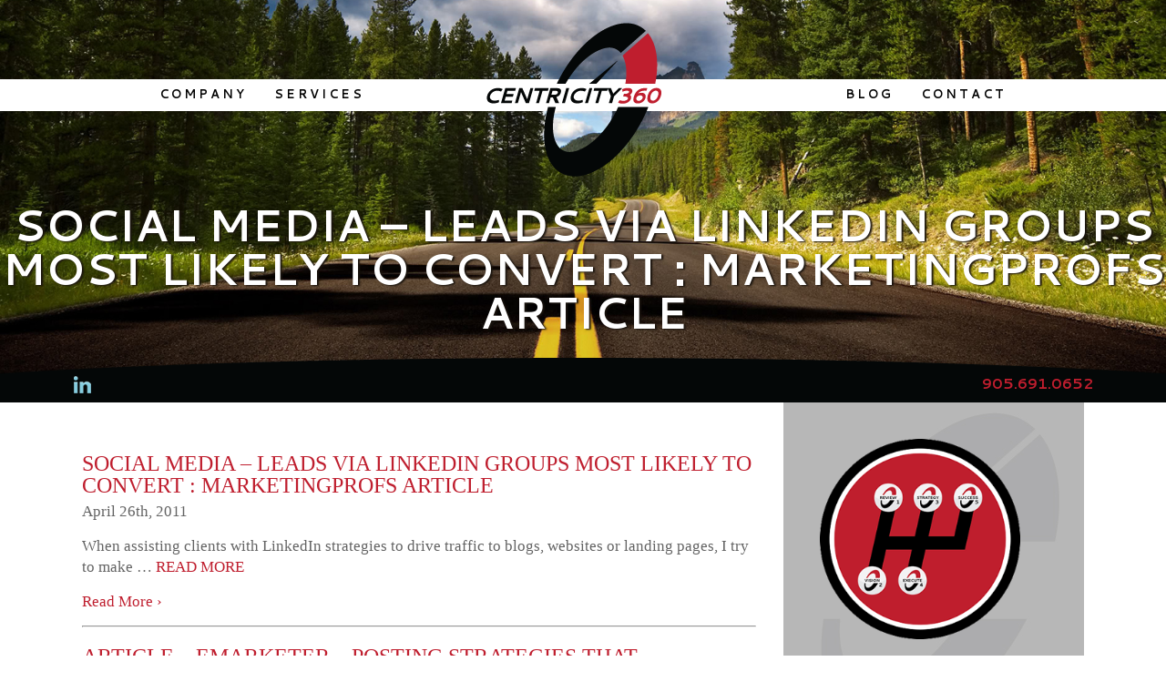

--- FILE ---
content_type: text/html; charset=UTF-8
request_url: http://centricity360.com/category/social-networking/
body_size: 11309
content:
<!DOCTYPE html>
<html lang="en">
<head>
	
<meta http-equiv="Content-Type" content="text/html; charset=UTF-8"/>
<meta http-equiv="X-UA-Compatible" content="IE=edge" />
<meta name="viewport" content="initial-scale=1; maximum-scale=1; user-scalable=no" />
<meta name="google-site-verification" content="HnrWPiIo-AXwRsvQM7YlvGxc-gPqbF5yyBKPVdmV81s" />	
<title>Social Networking Archives - E-Commerce | Digital Marketing | Social Engagement | Technology | Centricity360</title>
<link rel="shortcut icon" type="image/x-icon" href="http://centricity360.com/wp-content/themes/c360-2017/favicon.ico" />
<link href="http://centricity360.com/wp-content/themes/c360-2017/style.css" rel="stylesheet" type="text/css" media="all" />
<link href='http://fonts.googleapis.com/css?family=Cantarell:400,400italic,700italic,700' rel='stylesheet' type='text/css'>
<link rel="stylesheet" href="http://centricity360.com/wp-content/themes/c360-2017/css/mobile.css" type="text/css" media="screen" />

<meta name='robots' content='index, follow, max-image-preview:large, max-snippet:-1, max-video-preview:-1' />

	<!-- This site is optimized with the Yoast SEO plugin v20.9 - https://yoast.com/wordpress/plugins/seo/ -->
	<link rel="canonical" href="http://centricity360.com/category/social-networking/" />
	<meta property="og:locale" content="en_US" />
	<meta property="og:type" content="article" />
	<meta property="og:title" content="Social Networking Archives - E-Commerce | Digital Marketing | Social Engagement | Technology | Centricity360" />
	<meta property="og:url" content="http://centricity360.com/category/social-networking/" />
	<meta property="og:site_name" content="E-Commerce | Digital Marketing | Social Engagement | Technology | Centricity360" />
	<script type="application/ld+json" class="yoast-schema-graph">{"@context":"https://schema.org","@graph":[{"@type":"CollectionPage","@id":"http://centricity360.com/category/social-networking/","url":"http://centricity360.com/category/social-networking/","name":"Social Networking Archives - E-Commerce | Digital Marketing | Social Engagement | Technology | Centricity360","isPartOf":{"@id":"https://centricity360.com/#website"},"inLanguage":"en"},{"@type":"WebSite","@id":"https://centricity360.com/#website","url":"https://centricity360.com/","name":"E-Commerce | Digital Marketing | Social Engagement | Technology | Centricity360","description":"Innovative e-Business Strategies | Real Results","potentialAction":[{"@type":"SearchAction","target":{"@type":"EntryPoint","urlTemplate":"https://centricity360.com/?s={search_term_string}"},"query-input":"required name=search_term_string"}],"inLanguage":"en"}]}</script>
	<!-- / Yoast SEO plugin. -->


<link rel='dns-prefetch' href='//platform.twitter.com' />
<link rel='dns-prefetch' href='//apis.google.com' />
<link rel='dns-prefetch' href='//platform.linkedin.com' />
<link rel="alternate" type="application/rss+xml" title="E-Commerce | Digital Marketing | Social Engagement | Technology | Centricity360 &raquo; Social Networking Category Feed" href="http://centricity360.com/category/social-networking/feed/" />
<script type="text/javascript">
window._wpemojiSettings = {"baseUrl":"https:\/\/s.w.org\/images\/core\/emoji\/14.0.0\/72x72\/","ext":".png","svgUrl":"https:\/\/s.w.org\/images\/core\/emoji\/14.0.0\/svg\/","svgExt":".svg","source":{"concatemoji":"http:\/\/centricity360.com\/wp-includes\/js\/wp-emoji-release.min.js?ver=6.2.8"}};
/*! This file is auto-generated */
!function(e,a,t){var n,r,o,i=a.createElement("canvas"),p=i.getContext&&i.getContext("2d");function s(e,t){p.clearRect(0,0,i.width,i.height),p.fillText(e,0,0);e=i.toDataURL();return p.clearRect(0,0,i.width,i.height),p.fillText(t,0,0),e===i.toDataURL()}function c(e){var t=a.createElement("script");t.src=e,t.defer=t.type="text/javascript",a.getElementsByTagName("head")[0].appendChild(t)}for(o=Array("flag","emoji"),t.supports={everything:!0,everythingExceptFlag:!0},r=0;r<o.length;r++)t.supports[o[r]]=function(e){if(p&&p.fillText)switch(p.textBaseline="top",p.font="600 32px Arial",e){case"flag":return s("\ud83c\udff3\ufe0f\u200d\u26a7\ufe0f","\ud83c\udff3\ufe0f\u200b\u26a7\ufe0f")?!1:!s("\ud83c\uddfa\ud83c\uddf3","\ud83c\uddfa\u200b\ud83c\uddf3")&&!s("\ud83c\udff4\udb40\udc67\udb40\udc62\udb40\udc65\udb40\udc6e\udb40\udc67\udb40\udc7f","\ud83c\udff4\u200b\udb40\udc67\u200b\udb40\udc62\u200b\udb40\udc65\u200b\udb40\udc6e\u200b\udb40\udc67\u200b\udb40\udc7f");case"emoji":return!s("\ud83e\udef1\ud83c\udffb\u200d\ud83e\udef2\ud83c\udfff","\ud83e\udef1\ud83c\udffb\u200b\ud83e\udef2\ud83c\udfff")}return!1}(o[r]),t.supports.everything=t.supports.everything&&t.supports[o[r]],"flag"!==o[r]&&(t.supports.everythingExceptFlag=t.supports.everythingExceptFlag&&t.supports[o[r]]);t.supports.everythingExceptFlag=t.supports.everythingExceptFlag&&!t.supports.flag,t.DOMReady=!1,t.readyCallback=function(){t.DOMReady=!0},t.supports.everything||(n=function(){t.readyCallback()},a.addEventListener?(a.addEventListener("DOMContentLoaded",n,!1),e.addEventListener("load",n,!1)):(e.attachEvent("onload",n),a.attachEvent("onreadystatechange",function(){"complete"===a.readyState&&t.readyCallback()})),(e=t.source||{}).concatemoji?c(e.concatemoji):e.wpemoji&&e.twemoji&&(c(e.twemoji),c(e.wpemoji)))}(window,document,window._wpemojiSettings);
</script>
<style type="text/css">
img.wp-smiley,
img.emoji {
	display: inline !important;
	border: none !important;
	box-shadow: none !important;
	height: 1em !important;
	width: 1em !important;
	margin: 0 0.07em !important;
	vertical-align: -0.1em !important;
	background: none !important;
	padding: 0 !important;
}
</style>
	<link rel='stylesheet' id='mailchimpSF_main_css-css' href='http://centricity360.com/?mcsf_action=main_css&#038;ver=6.2.8' type='text/css' media='all' />
<!--[if IE]>
<link rel='stylesheet' id='mailchimpSF_ie_css-css' href='http://centricity360.com/wp-content/plugins/mailchimp/css/ie.css?ver=6.2.8' type='text/css' media='all' />
<![endif]-->
<link rel='stylesheet' id='tfg_style-css' href='http://centricity360.com/wp-content/plugins/twitter-facebook-google-plusone-share/tfg_style.css?ver=6.2.8' type='text/css' media='all' />
<link rel='stylesheet' id='wp-block-library-css' href='http://centricity360.com/wp-includes/css/dist/block-library/style.min.css?ver=6.2.8' type='text/css' media='all' />
<link rel='stylesheet' id='classic-theme-styles-css' href='http://centricity360.com/wp-includes/css/classic-themes.min.css?ver=6.2.8' type='text/css' media='all' />
<style id='global-styles-inline-css' type='text/css'>
body{--wp--preset--color--black: #000000;--wp--preset--color--cyan-bluish-gray: #abb8c3;--wp--preset--color--white: #ffffff;--wp--preset--color--pale-pink: #f78da7;--wp--preset--color--vivid-red: #cf2e2e;--wp--preset--color--luminous-vivid-orange: #ff6900;--wp--preset--color--luminous-vivid-amber: #fcb900;--wp--preset--color--light-green-cyan: #7bdcb5;--wp--preset--color--vivid-green-cyan: #00d084;--wp--preset--color--pale-cyan-blue: #8ed1fc;--wp--preset--color--vivid-cyan-blue: #0693e3;--wp--preset--color--vivid-purple: #9b51e0;--wp--preset--gradient--vivid-cyan-blue-to-vivid-purple: linear-gradient(135deg,rgba(6,147,227,1) 0%,rgb(155,81,224) 100%);--wp--preset--gradient--light-green-cyan-to-vivid-green-cyan: linear-gradient(135deg,rgb(122,220,180) 0%,rgb(0,208,130) 100%);--wp--preset--gradient--luminous-vivid-amber-to-luminous-vivid-orange: linear-gradient(135deg,rgba(252,185,0,1) 0%,rgba(255,105,0,1) 100%);--wp--preset--gradient--luminous-vivid-orange-to-vivid-red: linear-gradient(135deg,rgba(255,105,0,1) 0%,rgb(207,46,46) 100%);--wp--preset--gradient--very-light-gray-to-cyan-bluish-gray: linear-gradient(135deg,rgb(238,238,238) 0%,rgb(169,184,195) 100%);--wp--preset--gradient--cool-to-warm-spectrum: linear-gradient(135deg,rgb(74,234,220) 0%,rgb(151,120,209) 20%,rgb(207,42,186) 40%,rgb(238,44,130) 60%,rgb(251,105,98) 80%,rgb(254,248,76) 100%);--wp--preset--gradient--blush-light-purple: linear-gradient(135deg,rgb(255,206,236) 0%,rgb(152,150,240) 100%);--wp--preset--gradient--blush-bordeaux: linear-gradient(135deg,rgb(254,205,165) 0%,rgb(254,45,45) 50%,rgb(107,0,62) 100%);--wp--preset--gradient--luminous-dusk: linear-gradient(135deg,rgb(255,203,112) 0%,rgb(199,81,192) 50%,rgb(65,88,208) 100%);--wp--preset--gradient--pale-ocean: linear-gradient(135deg,rgb(255,245,203) 0%,rgb(182,227,212) 50%,rgb(51,167,181) 100%);--wp--preset--gradient--electric-grass: linear-gradient(135deg,rgb(202,248,128) 0%,rgb(113,206,126) 100%);--wp--preset--gradient--midnight: linear-gradient(135deg,rgb(2,3,129) 0%,rgb(40,116,252) 100%);--wp--preset--duotone--dark-grayscale: url('#wp-duotone-dark-grayscale');--wp--preset--duotone--grayscale: url('#wp-duotone-grayscale');--wp--preset--duotone--purple-yellow: url('#wp-duotone-purple-yellow');--wp--preset--duotone--blue-red: url('#wp-duotone-blue-red');--wp--preset--duotone--midnight: url('#wp-duotone-midnight');--wp--preset--duotone--magenta-yellow: url('#wp-duotone-magenta-yellow');--wp--preset--duotone--purple-green: url('#wp-duotone-purple-green');--wp--preset--duotone--blue-orange: url('#wp-duotone-blue-orange');--wp--preset--font-size--small: 13px;--wp--preset--font-size--medium: 20px;--wp--preset--font-size--large: 36px;--wp--preset--font-size--x-large: 42px;--wp--preset--spacing--20: 0.44rem;--wp--preset--spacing--30: 0.67rem;--wp--preset--spacing--40: 1rem;--wp--preset--spacing--50: 1.5rem;--wp--preset--spacing--60: 2.25rem;--wp--preset--spacing--70: 3.38rem;--wp--preset--spacing--80: 5.06rem;--wp--preset--shadow--natural: 6px 6px 9px rgba(0, 0, 0, 0.2);--wp--preset--shadow--deep: 12px 12px 50px rgba(0, 0, 0, 0.4);--wp--preset--shadow--sharp: 6px 6px 0px rgba(0, 0, 0, 0.2);--wp--preset--shadow--outlined: 6px 6px 0px -3px rgba(255, 255, 255, 1), 6px 6px rgba(0, 0, 0, 1);--wp--preset--shadow--crisp: 6px 6px 0px rgba(0, 0, 0, 1);}:where(.is-layout-flex){gap: 0.5em;}body .is-layout-flow > .alignleft{float: left;margin-inline-start: 0;margin-inline-end: 2em;}body .is-layout-flow > .alignright{float: right;margin-inline-start: 2em;margin-inline-end: 0;}body .is-layout-flow > .aligncenter{margin-left: auto !important;margin-right: auto !important;}body .is-layout-constrained > .alignleft{float: left;margin-inline-start: 0;margin-inline-end: 2em;}body .is-layout-constrained > .alignright{float: right;margin-inline-start: 2em;margin-inline-end: 0;}body .is-layout-constrained > .aligncenter{margin-left: auto !important;margin-right: auto !important;}body .is-layout-constrained > :where(:not(.alignleft):not(.alignright):not(.alignfull)){max-width: var(--wp--style--global--content-size);margin-left: auto !important;margin-right: auto !important;}body .is-layout-constrained > .alignwide{max-width: var(--wp--style--global--wide-size);}body .is-layout-flex{display: flex;}body .is-layout-flex{flex-wrap: wrap;align-items: center;}body .is-layout-flex > *{margin: 0;}:where(.wp-block-columns.is-layout-flex){gap: 2em;}.has-black-color{color: var(--wp--preset--color--black) !important;}.has-cyan-bluish-gray-color{color: var(--wp--preset--color--cyan-bluish-gray) !important;}.has-white-color{color: var(--wp--preset--color--white) !important;}.has-pale-pink-color{color: var(--wp--preset--color--pale-pink) !important;}.has-vivid-red-color{color: var(--wp--preset--color--vivid-red) !important;}.has-luminous-vivid-orange-color{color: var(--wp--preset--color--luminous-vivid-orange) !important;}.has-luminous-vivid-amber-color{color: var(--wp--preset--color--luminous-vivid-amber) !important;}.has-light-green-cyan-color{color: var(--wp--preset--color--light-green-cyan) !important;}.has-vivid-green-cyan-color{color: var(--wp--preset--color--vivid-green-cyan) !important;}.has-pale-cyan-blue-color{color: var(--wp--preset--color--pale-cyan-blue) !important;}.has-vivid-cyan-blue-color{color: var(--wp--preset--color--vivid-cyan-blue) !important;}.has-vivid-purple-color{color: var(--wp--preset--color--vivid-purple) !important;}.has-black-background-color{background-color: var(--wp--preset--color--black) !important;}.has-cyan-bluish-gray-background-color{background-color: var(--wp--preset--color--cyan-bluish-gray) !important;}.has-white-background-color{background-color: var(--wp--preset--color--white) !important;}.has-pale-pink-background-color{background-color: var(--wp--preset--color--pale-pink) !important;}.has-vivid-red-background-color{background-color: var(--wp--preset--color--vivid-red) !important;}.has-luminous-vivid-orange-background-color{background-color: var(--wp--preset--color--luminous-vivid-orange) !important;}.has-luminous-vivid-amber-background-color{background-color: var(--wp--preset--color--luminous-vivid-amber) !important;}.has-light-green-cyan-background-color{background-color: var(--wp--preset--color--light-green-cyan) !important;}.has-vivid-green-cyan-background-color{background-color: var(--wp--preset--color--vivid-green-cyan) !important;}.has-pale-cyan-blue-background-color{background-color: var(--wp--preset--color--pale-cyan-blue) !important;}.has-vivid-cyan-blue-background-color{background-color: var(--wp--preset--color--vivid-cyan-blue) !important;}.has-vivid-purple-background-color{background-color: var(--wp--preset--color--vivid-purple) !important;}.has-black-border-color{border-color: var(--wp--preset--color--black) !important;}.has-cyan-bluish-gray-border-color{border-color: var(--wp--preset--color--cyan-bluish-gray) !important;}.has-white-border-color{border-color: var(--wp--preset--color--white) !important;}.has-pale-pink-border-color{border-color: var(--wp--preset--color--pale-pink) !important;}.has-vivid-red-border-color{border-color: var(--wp--preset--color--vivid-red) !important;}.has-luminous-vivid-orange-border-color{border-color: var(--wp--preset--color--luminous-vivid-orange) !important;}.has-luminous-vivid-amber-border-color{border-color: var(--wp--preset--color--luminous-vivid-amber) !important;}.has-light-green-cyan-border-color{border-color: var(--wp--preset--color--light-green-cyan) !important;}.has-vivid-green-cyan-border-color{border-color: var(--wp--preset--color--vivid-green-cyan) !important;}.has-pale-cyan-blue-border-color{border-color: var(--wp--preset--color--pale-cyan-blue) !important;}.has-vivid-cyan-blue-border-color{border-color: var(--wp--preset--color--vivid-cyan-blue) !important;}.has-vivid-purple-border-color{border-color: var(--wp--preset--color--vivid-purple) !important;}.has-vivid-cyan-blue-to-vivid-purple-gradient-background{background: var(--wp--preset--gradient--vivid-cyan-blue-to-vivid-purple) !important;}.has-light-green-cyan-to-vivid-green-cyan-gradient-background{background: var(--wp--preset--gradient--light-green-cyan-to-vivid-green-cyan) !important;}.has-luminous-vivid-amber-to-luminous-vivid-orange-gradient-background{background: var(--wp--preset--gradient--luminous-vivid-amber-to-luminous-vivid-orange) !important;}.has-luminous-vivid-orange-to-vivid-red-gradient-background{background: var(--wp--preset--gradient--luminous-vivid-orange-to-vivid-red) !important;}.has-very-light-gray-to-cyan-bluish-gray-gradient-background{background: var(--wp--preset--gradient--very-light-gray-to-cyan-bluish-gray) !important;}.has-cool-to-warm-spectrum-gradient-background{background: var(--wp--preset--gradient--cool-to-warm-spectrum) !important;}.has-blush-light-purple-gradient-background{background: var(--wp--preset--gradient--blush-light-purple) !important;}.has-blush-bordeaux-gradient-background{background: var(--wp--preset--gradient--blush-bordeaux) !important;}.has-luminous-dusk-gradient-background{background: var(--wp--preset--gradient--luminous-dusk) !important;}.has-pale-ocean-gradient-background{background: var(--wp--preset--gradient--pale-ocean) !important;}.has-electric-grass-gradient-background{background: var(--wp--preset--gradient--electric-grass) !important;}.has-midnight-gradient-background{background: var(--wp--preset--gradient--midnight) !important;}.has-small-font-size{font-size: var(--wp--preset--font-size--small) !important;}.has-medium-font-size{font-size: var(--wp--preset--font-size--medium) !important;}.has-large-font-size{font-size: var(--wp--preset--font-size--large) !important;}.has-x-large-font-size{font-size: var(--wp--preset--font-size--x-large) !important;}
.wp-block-navigation a:where(:not(.wp-element-button)){color: inherit;}
:where(.wp-block-columns.is-layout-flex){gap: 2em;}
.wp-block-pullquote{font-size: 1.5em;line-height: 1.6;}
</style>
<link rel='stylesheet' id='contact-form-7-css' href='http://centricity360.com/wp-content/plugins/contact-form-7/includes/css/styles.css?ver=5.7.7' type='text/css' media='all' />
<link rel='stylesheet' id='easy-wp-page-nav-css' href='http://centricity360.com/wp-content/plugins/easy-wp-page-navigation//css/easy-wp-pagenavigation.css?ver=1.1' type='text/css' media='all' />
<link rel='stylesheet' id='mc4wp-form-basic-css' href='http://centricity360.com/wp-content/plugins/mailchimp-for-wp/assets/css/form-basic.css?ver=4.9.5' type='text/css' media='all' />
<script type='text/javascript' src='http://centricity360.com/wp-includes/js/jquery/jquery.min.js?ver=3.6.4' id='jquery-core-js'></script>
<script type='text/javascript' src='http://centricity360.com/wp-includes/js/jquery/jquery-migrate.min.js?ver=3.4.0' id='jquery-migrate-js'></script>
<script type='text/javascript' src='http://centricity360.com/wp-content/themes/c360-2017/js/custom.js?ver=6.2.8' id='custom-js'></script>
<link rel="https://api.w.org/" href="http://centricity360.com/wp-json/" /><link rel="alternate" type="application/json" href="http://centricity360.com/wp-json/wp/v2/categories/69" /><link rel="EditURI" type="application/rsd+xml" title="RSD" href="http://centricity360.com/xmlrpc.php?rsd" />
<link rel="wlwmanifest" type="application/wlwmanifest+xml" href="http://centricity360.com/wp-includes/wlwmanifest.xml" />
<meta name="generator" content="WordPress 6.2.8" />
<style>button#responsive-menu-button,#responsive-menu-container{display: none;-webkit-text-size-adjust: 100%}@media screen and (max-width: 768px){#responsive-menu-container{display: block}#responsive-menu-container{position: fixed;top: 0;bottom: 0;z-index: 99998;padding-bottom: 5px;margin-bottom: -5px;outline: 1px solid transparent;overflow-y: auto;overflow-x: hidden}#responsive-menu-container .responsive-menu-search-box{width: 100%;padding: 0 2%;border-radius: 2px;height: 50px;-webkit-appearance: none}#responsive-menu-container.push-left,#responsive-menu-container.slide-left{transform: translateX(-100%);-ms-transform: translateX(-100%);-webkit-transform: translateX(-100%);-moz-transform: translateX(-100%)}.responsive-menu-open #responsive-menu-container.push-left,.responsive-menu-open #responsive-menu-container.slide-left{transform: translateX(0);-ms-transform: translateX(0);-webkit-transform: translateX(0);-moz-transform: translateX(0)}#responsive-menu-container.push-top,#responsive-menu-container.slide-top{transform: translateY(-100%);-ms-transform: translateY(-100%);-webkit-transform: translateY(-100%);-moz-transform: translateY(-100%)}.responsive-menu-open #responsive-menu-container.push-top,.responsive-menu-open #responsive-menu-container.slide-top{transform: translateY(0);-ms-transform: translateY(0);-webkit-transform: translateY(0);-moz-transform: translateY(0)}#responsive-menu-container.push-right,#responsive-menu-container.slide-right{transform: translateX(100%);-ms-transform: translateX(100%);-webkit-transform: translateX(100%);-moz-transform: translateX(100%)}.responsive-menu-open #responsive-menu-container.push-right,.responsive-menu-open #responsive-menu-container.slide-right{transform: translateX(0);-ms-transform: translateX(0);-webkit-transform: translateX(0);-moz-transform: translateX(0)}#responsive-menu-container.push-bottom,#responsive-menu-container.slide-bottom{transform: translateY(100%);-ms-transform: translateY(100%);-webkit-transform: translateY(100%);-moz-transform: translateY(100%)}.responsive-menu-open #responsive-menu-container.push-bottom,.responsive-menu-open #responsive-menu-container.slide-bottom{transform: translateY(0);-ms-transform: translateY(0);-webkit-transform: translateY(0);-moz-transform: translateY(0)}#responsive-menu-container,#responsive-menu-container:before,#responsive-menu-container:after,#responsive-menu-container *,#responsive-menu-container *:before,#responsive-menu-container *:after{box-sizing: border-box;margin: 0;padding: 0}#responsive-menu-container #responsive-menu-search-box,#responsive-menu-container #responsive-menu-additional-content,#responsive-menu-container #responsive-menu-title{padding: 25px 5%}#responsive-menu-container #responsive-menu,#responsive-menu-container #responsive-menu ul{width: 100%}#responsive-menu-container #responsive-menu ul.responsive-menu-submenu{display: none}#responsive-menu-container #responsive-menu ul.responsive-menu-submenu.responsive-menu-submenu-open{display: block}#responsive-menu-container #responsive-menu ul.responsive-menu-submenu-depth-1 a.responsive-menu-item-link{padding-left: 10%}#responsive-menu-container #responsive-menu ul.responsive-menu-submenu-depth-2 a.responsive-menu-item-link{padding-left: 15%}#responsive-menu-container #responsive-menu ul.responsive-menu-submenu-depth-3 a.responsive-menu-item-link{padding-left: 20%}#responsive-menu-container #responsive-menu ul.responsive-menu-submenu-depth-4 a.responsive-menu-item-link{padding-left: 25%}#responsive-menu-container #responsive-menu ul.responsive-menu-submenu-depth-5 a.responsive-menu-item-link{padding-left: 30%}#responsive-menu-container li.responsive-menu-item{width: 100%;list-style: none}#responsive-menu-container li.responsive-menu-item a{width: 100%;display: block;text-decoration: none;padding: 0 5%;position: relative}#responsive-menu-container li.responsive-menu-item a .fa{margin-right: 15px}#responsive-menu-container li.responsive-menu-item a .responsive-menu-subarrow{position: absolute;top: 0;bottom: 0;text-align: center;overflow: hidden}#responsive-menu-container li.responsive-menu-item a .responsive-menu-subarrow.fa{margin-right: 0}button#responsive-menu-button .responsive-menu-button-icon-inactive{display: none}button#responsive-menu-button{z-index: 99999;display: none;overflow: hidden;outline: none}button#responsive-menu-button img{max-width: 100%}.responsive-menu-label{display: inline-block;font-weight: 600;margin: 0 5px;vertical-align: middle}.responsive-menu-accessible{display: inline-block}.responsive-menu-accessible .responsive-menu-box{display: inline-block;vertical-align: middle}.responsive-menu-label.responsive-menu-label-top,.responsive-menu-label.responsive-menu-label-bottom{display: block;margin: 0 auto}button#responsive-menu-button{padding: 0 0;display: inline-block;cursor: pointer;transition-property: opacity, filter;transition-duration: 0.15s;transition-timing-function: linear;font: inherit;color: inherit;text-transform: none;background-color: transparent;border: 0;margin: 0;overflow: visible}.responsive-menu-box{width: 33px;height: 27px;display: inline-block;position: relative}.responsive-menu-inner{display: block;top: 50%;margin-top: -2.5px}.responsive-menu-inner,.responsive-menu-inner::before,.responsive-menu-inner::after{width: 33px;height: 5px;background-color: #000000;border-radius: 4px;position: absolute;transition-property: transform;transition-duration: 0.15s;transition-timing-function: ease}.responsive-menu-open .responsive-menu-inner,.responsive-menu-open .responsive-menu-inner::before,.responsive-menu-open .responsive-menu-inner::after{background-color: #000000}button#responsive-menu-button:hover .responsive-menu-inner,button#responsive-menu-button:hover .responsive-menu-inner::before,button#responsive-menu-button:hover .responsive-menu-inner::after,button#responsive-menu-button:hover .responsive-menu-open .responsive-menu-inner,button#responsive-menu-button:hover .responsive-menu-open .responsive-menu-inner::before,button#responsive-menu-button:hover .responsive-menu-open .responsive-menu-inner::after,button#responsive-menu-button:focus .responsive-menu-inner,button#responsive-menu-button:focus .responsive-menu-inner::before,button#responsive-menu-button:focus .responsive-menu-inner::after,button#responsive-menu-button:focus .responsive-menu-open .responsive-menu-inner,button#responsive-menu-button:focus .responsive-menu-open .responsive-menu-inner::before,button#responsive-menu-button:focus .responsive-menu-open .responsive-menu-inner::after{background-color: #000000}.responsive-menu-inner::before,.responsive-menu-inner::after{content: "";display: block}.responsive-menu-inner::before{top: -11px}.responsive-menu-inner::after{bottom: -11px}.responsive-menu-boring .responsive-menu-inner,.responsive-menu-boring .responsive-menu-inner::before,.responsive-menu-boring .responsive-menu-inner::after{transition-property: none}.responsive-menu-boring.is-active .responsive-menu-inner{transform: rotate(45deg)}.responsive-menu-boring.is-active .responsive-menu-inner::before{top: 0;opacity: 0}.responsive-menu-boring.is-active .responsive-menu-inner::after{bottom: 0;transform: rotate(-90deg)}button#responsive-menu-button{width: 55px;height: 55px;position: fixed;top: 10px;right: 5%;background: #ffffff}.responsive-menu-open button#responsive-menu-button{background: #ffffff}.responsive-menu-open button#responsive-menu-button:hover,.responsive-menu-open button#responsive-menu-button:focus,button#responsive-menu-button:hover,button#responsive-menu-button:focus{background: #000}button#responsive-menu-button .responsive-menu-box{color: #000000}.responsive-menu-open button#responsive-menu-button .responsive-menu-box{color: #000000}.responsive-menu-label{color: #fff;font-size: 13px;line-height: 13px}button#responsive-menu-button{display: inline-block;transition: transform 0.5s, background-color 1s}#responsive-menu-container{width: 75%;left: 0;transition: transform 0.5s;text-align: left;background: #000000}#responsive-menu-container #responsive-menu-wrapper{background: #000000}#responsive-menu-container #responsive-menu-additional-content{color: #fff}#responsive-menu-container .responsive-menu-search-box{background: #fff;border: 2px solid #dadada;color: #333}#responsive-menu-container .responsive-menu-search-box:-ms-input-placeholder{color: #C7C7CD}#responsive-menu-container .responsive-menu-search-box::-webkit-input-placeholder{color: #C7C7CD}#responsive-menu-container .responsive-menu-search-box:-moz-placeholder{color: #C7C7CD;opacity: 1}#responsive-menu-container .responsive-menu-search-box::-moz-placeholder{color: #C7C7CD;opacity: 1}#responsive-menu-container .responsive-menu-item-link,#responsive-menu-container #responsive-menu-title,#responsive-menu-container .responsive-menu-subarrow{transition: background-color 1s, border-color 1s, color 1s}#responsive-menu-container #responsive-menu-title{background-color: #43494C;color: #FFFFFF;font-size: 14px}#responsive-menu-container #responsive-menu-title a{color: #FFFFFF;font-size: 14px;text-decoration: none}#responsive-menu-container #responsive-menu-title a:hover{color: #FFFFFF}#responsive-menu-container #responsive-menu-title:hover{background-color: #43494C;color: #FFFFFF}#responsive-menu-container #responsive-menu-title:hover a{color: #FFFFFF}#responsive-menu-container #responsive-menu-title #responsive-menu-title-image{display: inline-block;vertical-align: middle;margin-right: 15px}#responsive-menu-container #responsive-menu > li.responsive-menu-item:first-child > a{border-top: 1px solid #3C3C3C}#responsive-menu-container #responsive-menu li.responsive-menu-item .responsive-menu-item-link{font-size: 13px}#responsive-menu-container #responsive-menu li.responsive-menu-item a{line-height: 44px;border-bottom: 1px solid #3C3C3C;color: #FFFFFF;background-color: #000000}#responsive-menu-container #responsive-menu li.responsive-menu-item a:hover{color: #FFFFFF;background-color: #3C3C3C;border-color: #3C3C3C}#responsive-menu-container #responsive-menu li.responsive-menu-item a:hover .responsive-menu-subarrow{color: #FFFFFF;border-color: #3C3C3C;background-color: #3C3C3C}#responsive-menu-container #responsive-menu li.responsive-menu-item a .responsive-menu-subarrow{right: 0;height: 44px;line-height: 44px;width: 44px;color: #FFFFFF;border-left: 1px solid #3C3C3C;background-color: #000000}#responsive-menu-container #responsive-menu li.responsive-menu-item a .responsive-menu-subarrow.responsive-menu-subarrow-active{color: #fff;border-color: #212121;background-color: #212121}#responsive-menu-container #responsive-menu li.responsive-menu-item a .responsive-menu-subarrow.responsive-menu-subarrow-active:hover{color: #fff;border-color: #3f3f3f;background-color: #3f3f3f}#responsive-menu-container #responsive-menu li.responsive-menu-item a .responsive-menu-subarrow:hover{color: #FFFFFF;border-color: #3C3C3C;background-color: #3C3C3C}#responsive-menu-container #responsive-menu li.responsive-menu-current-item > .responsive-menu-item-link{background-color: #43494C;color: #FFFFFF;border-color: #212121}#responsive-menu-container #responsive-menu li.responsive-menu-current-item > .responsive-menu-item-link:hover{background-color: #43494C;color: #FFFFFF;border-color: #3f3f3f}}</style></head>

<body class="archive category category-social-networking category-69 responsive-menu-slide-left">

<div id="wrapper"> 
 	
    <a name="top"></a>
     
    <!-- header Start: -->
    <div id="header">
    
        <div class="nav-bar"> 
          
            <div class="">
                <div class="nav-middle clearfix">
                    
					<div class="navigation flt_lt"><ul id="menu-left-menu" class="menu"><li id="menu-item-375" class="menu-item menu-item-type-post_type menu-item-object-page menu-item-has-children menu-item-375"><a href="http://centricity360.com/company/about-us/">Company</a>
<ul class="sub-menu">
	<li id="menu-item-329" class="menu-item menu-item-type-post_type menu-item-object-page menu-item-329"><a href="http://centricity360.com/company/about-us/">About Us</a></li>
	<li id="menu-item-324" class="menu-item menu-item-type-post_type menu-item-object-page menu-item-324"><a href="http://centricity360.com/company/partners/">Partners</a></li>
	<li id="menu-item-919" class="menu-item menu-item-type-post_type menu-item-object-page menu-item-919"><a href="http://centricity360.com/clients/">Clients</a></li>
	<li id="menu-item-326" class="menu-item menu-item-type-post_type menu-item-object-page menu-item-326"><a href="http://centricity360.com/company/in-the-community/">In the Community</a></li>
</ul>
</li>
<li id="menu-item-302" class="menu-item menu-item-type-post_type menu-item-object-page menu-item-has-children menu-item-302"><a href="http://centricity360.com/services/">Services</a>
<ul class="sub-menu">
	<li id="menu-item-939" class="menu-item menu-item-type-post_type menu-item-object-page menu-item-939"><a href="http://centricity360.com/services/digital-business-assessment/">Digital Business Assessment</a></li>
	<li id="menu-item-936" class="menu-item menu-item-type-post_type menu-item-object-page menu-item-936"><a href="http://centricity360.com/services/velocity-digital-strategy/">Velocity: Digital Strategy</a></li>
	<li id="menu-item-937" class="menu-item menu-item-type-post_type menu-item-object-page menu-item-937"><a href="http://centricity360.com/services/e-commerce/">E-Commerce</a></li>
	<li id="menu-item-938" class="menu-item menu-item-type-post_type menu-item-object-page menu-item-938"><a href="http://centricity360.com/services/digital-marketing-services/">Digital Marketing Services</a></li>
	<li id="menu-item-940" class="menu-item menu-item-type-post_type menu-item-object-page menu-item-940"><a href="http://centricity360.com/services/application-development-services/">Application and Development Services</a></li>
</ul>
</li>
</ul></div>                    
                    <div class="logo-mid flt_lt"><a href="http://centricity360.com"><img src="http://centricity360.com/wp-content/themes/c360-2017/images/top-logo.png" width="194" height="171" alt="Centricity 360" /></a></div>
                    
					<div class="navigation flt_rt"><ul id="menu-right-menu" class="menu"><li id="menu-item-299" class="menu-item menu-item-type-post_type menu-item-object-page menu-item-299"><a href="http://centricity360.com/blog/">Blog</a></li>
<li id="menu-item-285" class="menu-item menu-item-type-post_type menu-item-object-page menu-item-285"><a href="http://centricity360.com/contact/">Contact</a></li>
</ul></div>                    
					<a href="javascript:void(0)" class="menu-icon"><i class="fa fa-bars"></i></a>
                
            		<div class="mobile-nav">
                    	
						<div class="menu-left-menu-container"><ul id="menu-left-menu-1" class="menu"><li class="menu-item menu-item-type-post_type menu-item-object-page menu-item-has-children menu-item-375"><a href="http://centricity360.com/company/about-us/">Company</a>
<ul class="sub-menu">
	<li class="menu-item menu-item-type-post_type menu-item-object-page menu-item-329"><a href="http://centricity360.com/company/about-us/">About Us</a></li>
	<li class="menu-item menu-item-type-post_type menu-item-object-page menu-item-324"><a href="http://centricity360.com/company/partners/">Partners</a></li>
	<li class="menu-item menu-item-type-post_type menu-item-object-page menu-item-919"><a href="http://centricity360.com/clients/">Clients</a></li>
	<li class="menu-item menu-item-type-post_type menu-item-object-page menu-item-326"><a href="http://centricity360.com/company/in-the-community/">In the Community</a></li>
</ul>
</li>
<li class="menu-item menu-item-type-post_type menu-item-object-page menu-item-has-children menu-item-302"><a href="http://centricity360.com/services/">Services</a>
<ul class="sub-menu">
	<li class="menu-item menu-item-type-post_type menu-item-object-page menu-item-939"><a href="http://centricity360.com/services/digital-business-assessment/">Digital Business Assessment</a></li>
	<li class="menu-item menu-item-type-post_type menu-item-object-page menu-item-936"><a href="http://centricity360.com/services/velocity-digital-strategy/">Velocity: Digital Strategy</a></li>
	<li class="menu-item menu-item-type-post_type menu-item-object-page menu-item-937"><a href="http://centricity360.com/services/e-commerce/">E-Commerce</a></li>
	<li class="menu-item menu-item-type-post_type menu-item-object-page menu-item-938"><a href="http://centricity360.com/services/digital-marketing-services/">Digital Marketing Services</a></li>
	<li class="menu-item menu-item-type-post_type menu-item-object-page menu-item-940"><a href="http://centricity360.com/services/application-development-services/">Application and Development Services</a></li>
</ul>
</li>
</ul></div>		                    
						<div class="menu-right-menu-container"><ul id="menu-right-menu-1" class="menu"><li class="menu-item menu-item-type-post_type menu-item-object-page menu-item-299"><a href="http://centricity360.com/blog/">Blog</a></li>
<li class="menu-item menu-item-type-post_type menu-item-object-page menu-item-285"><a href="http://centricity360.com/contact/">Contact</a></li>
</ul></div>                    	
                    	
                    </div>
                </div>
            </div>
        
        </div>
		
        
<div id="banner" class="banner-bot-margin">
            <h1>Social Media &#8211; Leads via LinkedIn Groups Most Likely to Convert : MarketingProfs Article</h1>
        </div>
        
        		<div class="down-bar">
            <div class="down-middle clearfix">
            <div class="socials flt_lt">
                <ul>
                    <!--<li><a href="https://www.facebook.com/Centricity360" target="_blank"><img src="http://centricity360.com/wp-content/themes/c360-2017/images/social-face.png" width="13" height="24" alt="Facebook" /></a></li>
                    <li><a href="http://www.twitter.com/Centricity360" target="_blank"><img src="http://centricity360.com/wp-content/themes/c360-2017/images/social-twitter.png" width="31" height="24" alt="Twitter" /></a></li>
 <li><a href="http://centricity360.com/contact/"><img src="http://centricity360.com/wp-content/themes/c360-2017/images/social-email.png" width="30" height="24" alt="Contact" /></a></li>
-->
                    <li><a href="http://www.linkedin.com/in/richardbolton" target="_blank"><img src="http://centricity360.com/wp-content/themes/c360-2017/images/social-linkedin.png" width="21" height="24" alt="LinkedIn" /></a></li>
                   
                </ul>
              <div class="clear"></div>
            </div>
            <div class="banner-logo flt_lt"><a href="#"><img src="http://centricity360.com/wp-content/themes/c360-2017/images/banner-white-logo.png" width="53" height="52" alt="logo" /></a></div>
            <div class="info flt_rt">905.691.0652</div>
            <div class="clear"></div>
            </div>
        </div>        
    </div><!-- // header -->


    <div class="bottom inner-bottom">
        <div class="total-bottom">
            
            <div class="inner-middle clearfix">
            	
                <div class="clients-left flt_lt">
                
					<div class="breadcrumbs">
					 
					</div>
										
						<article>
							<a href="http://centricity360.com/2011/04/26/social-media-leads-via-linkedin-groups-most-likely-to-convert-marketingprofs-article/">
														</a>

							<div class="content">
								<h3><a href="http://centricity360.com/2011/04/26/social-media-leads-via-linkedin-groups-most-likely-to-convert-marketingprofs-article/">Social Media &#8211; Leads via LinkedIn Groups Most Likely to Convert : MarketingProfs Article</a></h3>
								<p class="meta">April 26th, 2011</p>
								<p>When assisting clients with LinkedIn strategies to drive traffic to blogs, websites or landing pages, I try to make &hellip; <a href="http://centricity360.com/2011/04/26/social-media-leads-via-linkedin-groups-most-likely-to-convert-marketingprofs-article/">READ MORE</a></p>
								<p><a href="http://centricity360.com/2011/04/26/social-media-leads-via-linkedin-groups-most-likely-to-convert-marketingprofs-article/">Read More ›</a></p>
							</div>

						</article>

						<hr />

											
						<article>
							<a href="http://centricity360.com/2011/04/11/article-emarketer-posting-strategies-that-encourage-engagement-on-facebook/">
														</a>

							<div class="content">
								<h3><a href="http://centricity360.com/2011/04/11/article-emarketer-posting-strategies-that-encourage-engagement-on-facebook/">Article &#8211; eMarketer &#8211; Posting Strategies that Encourage Engagement on Facebook</a></h3>
								<p class="meta">April 11th, 2011</p>
								<p>APRIL 11, 2011 Companies should consider the day, time and content when writing posts. Companies that &hellip; <a href="http://centricity360.com/2011/04/11/article-emarketer-posting-strategies-that-encourage-engagement-on-facebook/">READ MORE</a></p>
								<p><a href="http://centricity360.com/2011/04/11/article-emarketer-posting-strategies-that-encourage-engagement-on-facebook/">Read More ›</a></p>
							</div>

						</article>

						<hr />

											
						<article>
							<a href="http://centricity360.com/2010/07/26/social-media-and-customer-acquisition-paying-off-for-small-business/">
														</a>

							<div class="content">
								<h3><a href="http://centricity360.com/2010/07/26/social-media-and-customer-acquisition-paying-off-for-small-business/">Social Media and Customer Acquisition- Paying off for Small Business&#8230;&#8230;</a></h3>
								<p class="meta">July 26th, 2010</p>
								<p>Most of my social media clients are in the small business classification. Often I meet with prospects &hellip; <a href="http://centricity360.com/2010/07/26/social-media-and-customer-acquisition-paying-off-for-small-business/">READ MORE</a></p>
								<p><a href="http://centricity360.com/2010/07/26/social-media-and-customer-acquisition-paying-off-for-small-business/">Read More ›</a></p>
							</div>

						</article>

						<hr />

											
						<article>
							<a href="http://centricity360.com/2010/06/11/social-media-local-government-and-the-threat-of-negative-backlash/">
														</a>

							<div class="content">
								<h3><a href="http://centricity360.com/2010/06/11/social-media-local-government-and-the-threat-of-negative-backlash/">Social Media, Local Government and the threat of negative backlash&#8230;.</a></h3>
								<p class="meta">June 11th, 2010</p>
								<p>I recently gave a presentation to a government organization. My research lead me to believe that &hellip; <a href="http://centricity360.com/2010/06/11/social-media-local-government-and-the-threat-of-negative-backlash/">READ MORE</a></p>
								<p><a href="http://centricity360.com/2010/06/11/social-media-local-government-and-the-threat-of-negative-backlash/">Read More ›</a></p>
							</div>

						</article>

						<hr />

											
						<article>
							<a href="http://centricity360.com/2010/02/08/what-is-social-crm-anyways/">
														</a>

							<div class="content">
								<h3><a href="http://centricity360.com/2010/02/08/what-is-social-crm-anyways/">What is Social CRM anyways&#8230;&#8230;</a></h3>
								<p class="meta">February 8th, 2010</p>
								<p>Last month I had the opportunity to present to a Communitech &#8211; Strategic Marketing Peer to Peer &hellip; <a href="http://centricity360.com/2010/02/08/what-is-social-crm-anyways/">READ MORE</a></p>
								<p><a href="http://centricity360.com/2010/02/08/what-is-social-crm-anyways/">Read More ›</a></p>
							</div>

						</article>

						<hr />

											
						<article>
							<a href="http://centricity360.com/2010/01/18/dont-forget-social-media-is-about-promoting-your-clients-too/">
														</a>

							<div class="content">
								<h3><a href="http://centricity360.com/2010/01/18/dont-forget-social-media-is-about-promoting-your-clients-too/">Don&#8217;t forget, social media is about promoting your clients too&#8230;&#8230;</a></h3>
								<p class="meta">January 18th, 2010</p>
								<p>Too often we think in terms of promote our own business online using social media.Well, yeah, &hellip; <a href="http://centricity360.com/2010/01/18/dont-forget-social-media-is-about-promoting-your-clients-too/">READ MORE</a></p>
								<p><a href="http://centricity360.com/2010/01/18/dont-forget-social-media-is-about-promoting-your-clients-too/">Read More ›</a></p>
							</div>

						</article>

						<hr />

					
			   <!-- paging -->
			   
		</div>
		<div class="blog-content-right">
				
							
                
                 <div id="sidebar" class="flt_rt">
                    
                    <div class="right-content">
                        
                        <img class="" alt="5gear" src="http://centricity360.com/wp-content/uploads/2013/12/5gear1.png" width="220" height="220" />
                        
                        							<div class="widget-container widget_text"><h3 class="widget-title">Velocity</h3>			<div class="textwidget"><h3> A Digital Marketing, Lead Generation and Conversion Strategy.</h3>
&nbsp;
<h4>Increase your marketing ROI and generate more revenue.</h4>
<a href="http://centricity360.com/services/velocity-digital-strategy/">Lets us help you create a strategy today!</a></div>
		</div>                        	
                        
                        <!--
                        <h3>Rev It Up! Workshops.</h3>
                        <h4>5 Steps to Greater Business Success.</h4>
                        <p>
                            Create Your Action Strategy Today!
                        </p>
                        <a href="http://centricity360.com/services/workshops/">LEARN HOW</a>
						-->
                        
                                                
                        							<div class="widget-container widget_text">			<div class="textwidget"></div>
		</div>                        	
                        
                        <!--<h3>Velocity</h3>
                        <h4>Accelerating Business Growth Newsletter</h4>
						<p>
                        	Sign up for our monthly newsletter on marketing, sales, customer relations
                        	and technology for small business and entrepreneurs.
                    	</p>
                        <a href="http://centricity360.com/newsletter/">SIGN UP HERE</a>
						-->
                        
                                                
                    </div>
                    
                    
                    
                    								<blockquote>			<div class="textwidget"><p>"Success is not final, failure is not fatal: it is the courage to continue that counts."</p>
<cite>~Winston Churchill</cite></div>
		</blockquote>                        	
                        
                        <!--
                        <blockquote><p>"Success is not final, failure is not fatal: it is the courage to continue that counts."</p>
						<cite>~Winston Churchill</cite></blockquote>
                        -->
   
                    
                
                </div>
                
           
            
            	                                    	
                
           	
				
		</div>
		
	</div>
	
	
</section>


 			<!-- footer -->
            <div class="footer">
                <div class="footer-middle clearfix">
                    <div class="copy flt_lt">COPYRIGHT &copy;2026 CENTRICITY 360</div>
                    <div class="footer-logo flt_lt"><a href="#top"><img src="http://centricity360.com/wp-content/themes/c360-2017/images/footer-white-logo.png" width="74" height="64" title="Return to Top" alt="footer-logo" /></a></div>
                    <div class="website flt_rt">WEBSITE BY <a href="http://www.ellsworthmedia.com" target="_blank">ELLSWORTH MEDIA</a></div>
                </div>
            </div>
            
        </div>
    
    </div>

</div>
<!-- // Wrapper-->


<!-- Start of Async HubSpot Analytics Code for WordPress v1.1.2 -->
<script type="text/javascript">
var _hsq = _hsq || [];
_hsq.push(["setContentType", "listing-page"]);
(function(d,s,i,r) {
  if (d.getElementById(i)){return;}
  var n = d.createElement(s),e = document.getElementsByTagName(s)[0];
  n.id=i;n.src = '//js.hs-analytics.net/analytics/'+(Math.ceil(new Date()/r)*r)+'/650770.js';
  e.parentNode.insertBefore(n, e);
})(document, "script", "hs-analytics", 300000);
</script>
<!-- End of Async HubSpot Analytics Code -->
<button id="responsive-menu-button"
        class="responsive-menu-button responsive-menu-boring
        "
        type="button"
        aria-label="Menu">

    
    <span class="responsive-menu-box">
        <span class="responsive-menu-inner"></span>
    </span>

            <span class="responsive-menu-label responsive-menu-label-bottom">
            
        </span>
    </button><div id="responsive-menu-container" class="slide-left">
    <div id="responsive-menu-wrapper">
                                                                                    <ul id="responsive-menu" class=""><li id="responsive-menu-item-853" class=" menu-item menu-item-type-post_type menu-item-object-page menu-item-has-children responsive-menu-item responsive-menu-item-has-children"><a href="http://centricity360.com/company/" class="responsive-menu-item-link">Company<div class="responsive-menu-subarrow">▼</div></a><ul class='responsive-menu-submenu responsive-menu-submenu-depth-1'><li id="responsive-menu-item-854" class=" menu-item menu-item-type-post_type menu-item-object-page responsive-menu-item"><a href="http://centricity360.com/company/about-us/" class="responsive-menu-item-link">About Us</a></li><li id="responsive-menu-item-855" class=" menu-item menu-item-type-post_type menu-item-object-page responsive-menu-item"><a href="http://centricity360.com/company/partners/" class="responsive-menu-item-link">Partners</a></li><li id="responsive-menu-item-856" class=" menu-item menu-item-type-post_type menu-item-object-page responsive-menu-item"><a href="http://centricity360.com/company/solutions/" class="responsive-menu-item-link">Solutions</a></li><li id="responsive-menu-item-857" class=" menu-item menu-item-type-post_type menu-item-object-page responsive-menu-item"><a href="http://centricity360.com/company/in-the-community/" class="responsive-menu-item-link">In the Community</a></li></ul></li><li id="responsive-menu-item-859" class=" menu-item menu-item-type-post_type menu-item-object-page menu-item-has-children responsive-menu-item responsive-menu-item-has-children"><a href="http://centricity360.com/services/" class="responsive-menu-item-link">Services<div class="responsive-menu-subarrow">▼</div></a><ul class='responsive-menu-submenu responsive-menu-submenu-depth-1'><li id="responsive-menu-item-865" class=" menu-item menu-item-type-post_type menu-item-object-page responsive-menu-item"><a href="http://centricity360.com/services/workshops/" class="responsive-menu-item-link">Marketing Hackathon Workshop</a></li><li id="responsive-menu-item-864" class=" menu-item menu-item-type-post_type menu-item-object-page responsive-menu-item"><a href="http://centricity360.com/services/assessment/" class="responsive-menu-item-link">Assessment</a></li><li id="responsive-menu-item-860" class=" menu-item menu-item-type-post_type menu-item-object-page responsive-menu-item"><a href="http://centricity360.com/services/digital-velocity/" class="responsive-menu-item-link">Digital Velocity</a></li><li id="responsive-menu-item-862" class=" menu-item menu-item-type-post_type menu-item-object-page responsive-menu-item"><a href="http://centricity360.com/services/speaker/" class="responsive-menu-item-link">Speaker</a></li><li id="responsive-menu-item-863" class=" menu-item menu-item-type-post_type menu-item-object-page responsive-menu-item"><a href="http://centricity360.com/services/consulting-services/" class="responsive-menu-item-link">Consulting</a></li></ul></li><li id="responsive-menu-item-858" class=" menu-item menu-item-type-post_type menu-item-object-page responsive-menu-item"><a href="http://centricity360.com/clients/" class="responsive-menu-item-link">Clients</a></li><li id="responsive-menu-item-867" class=" menu-item menu-item-type-post_type menu-item-object-page menu-item-has-children responsive-menu-item responsive-menu-item-has-children"><a href="http://centricity360.com/resources/" class="responsive-menu-item-link">Resources<div class="responsive-menu-subarrow">▼</div></a><ul class='responsive-menu-submenu responsive-menu-submenu-depth-1'><li id="responsive-menu-item-869" class=" menu-item menu-item-type-post_type menu-item-object-page responsive-menu-item"><a href="http://centricity360.com/resources/articles/" class="responsive-menu-item-link">Articles</a></li><li id="responsive-menu-item-871" class=" menu-item menu-item-type-post_type menu-item-object-page responsive-menu-item"><a href="http://centricity360.com/resources/links/" class="responsive-menu-item-link">Links</a></li></ul></li><li id="responsive-menu-item-866" class=" menu-item menu-item-type-post_type menu-item-object-page responsive-menu-item"><a href="http://centricity360.com/blog/" class="responsive-menu-item-link">Blog</a></li><li id="responsive-menu-item-872" class=" menu-item menu-item-type-post_type menu-item-object-page responsive-menu-item"><a href="http://centricity360.com/contact/" class="responsive-menu-item-link">Contact</a></li></ul>                                                <div id="responsive-menu-search-box">
    <form action="http://centricity360.com" class="responsive-menu-search-form" role="search">
        <input type="search" name="s" placeholder="Search" class="responsive-menu-search-box">
    </form>
</div>                                                <div id="responsive-menu-additional-content"></div>                        </div>
</div>
<script type='text/javascript' src='http://platform.twitter.com/widgets.js?ver=6.2.8' id='twitter_facebook_share_twitter-js'></script>
<script type='text/javascript' src='http://apis.google.com/js/plusone.js?ver=6.2.8' id='twitter_facebook_share_google-js'></script>
<script type='text/javascript' src='http://platform.linkedin.com/in.js?ver=6.2.8' id='twitter_facebook_share_linkedin-js'></script>
<script type='text/javascript' src='http://centricity360.com/wp-content/plugins/contact-form-7/includes/swv/js/index.js?ver=5.7.7' id='swv-js'></script>
<script type='text/javascript' id='contact-form-7-js-extra'>
/* <![CDATA[ */
var wpcf7 = {"api":{"root":"http:\/\/centricity360.com\/wp-json\/","namespace":"contact-form-7\/v1"}};
/* ]]> */
</script>
<script type='text/javascript' src='http://centricity360.com/wp-content/plugins/contact-form-7/includes/js/index.js?ver=5.7.7' id='contact-form-7-js'></script>
<script>jQuery(document).ready(function($){var ResponsiveMenu ={trigger: '#responsive-menu-button',animationSpeed: 500,breakpoint: 768,pushButton: 'off',animationType: 'slide',animationSide: 'left',pageWrapper: '',isOpen: false,triggerTypes: 'click',activeClass: 'is-active',container: '#responsive-menu-container',openClass: 'responsive-menu-open',accordion: 'off',activeArrow: '▲',inactiveArrow: '▼',wrapper: '#responsive-menu-wrapper',closeOnBodyClick: 'off',closeOnLinkClick: 'off',itemTriggerSubMenu: 'off',linkElement: '.responsive-menu-item-link',openMenu: function(){$(this.trigger).addClass(this.activeClass);$('html').addClass(this.openClass);$('.responsive-menu-button-icon-active').hide();$('.responsive-menu-button-icon-inactive').show();this.setWrapperTranslate();this.isOpen = true},closeMenu: function(){$(this.trigger).removeClass(this.activeClass);$('html').removeClass(this.openClass);$('.responsive-menu-button-icon-inactive').hide();$('.responsive-menu-button-icon-active').show();this.clearWrapperTranslate();this.isOpen = false},triggerMenu: function(){this.isOpen ? this.closeMenu() : this.openMenu()},triggerSubArrow: function(subarrow){var sub_menu = $(subarrow).parent().next('.responsive-menu-submenu');var self = this;if(this.accordion == 'on'){var top_siblings = sub_menu.parents('.responsive-menu-item-has-children').last().siblings('.responsive-menu-item-has-children');var first_siblings = sub_menu.parents('.responsive-menu-item-has-children').first().siblings('.responsive-menu-item-has-children');top_siblings.children('.responsive-menu-submenu').slideUp(200, 'linear').removeClass('responsive-menu-submenu-open');top_siblings.each(function(){$(this).find('.responsive-menu-subarrow').first().html(self.inactiveArrow);$(this).find('.responsive-menu-subarrow').first().removeClass('responsive-menu-subarrow-active')});first_siblings.children('.responsive-menu-submenu').slideUp(200, 'linear').removeClass('responsive-menu-submenu-open');first_siblings.each(function(){$(this).find('.responsive-menu-subarrow').first().html(self.inactiveArrow);$(this).find('.responsive-menu-subarrow').first().removeClass('responsive-menu-subarrow-active')})}if(sub_menu.hasClass('responsive-menu-submenu-open')){sub_menu.slideUp(200, 'linear').removeClass('responsive-menu-submenu-open');$(subarrow).html(this.inactiveArrow);$(subarrow).removeClass('responsive-menu-subarrow-active')}else{sub_menu.slideDown(200, 'linear').addClass('responsive-menu-submenu-open');$(subarrow).html(this.activeArrow);$(subarrow).addClass('responsive-menu-subarrow-active')}},menuHeight: function(){return $(this.container).height()},menuWidth: function(){return $(this.container).width()},wrapperHeight: function(){return $(this.wrapper).height()},setWrapperTranslate: function(){switch(this.animationSide){case 'left':translate = 'translateX(' + this.menuWidth() + 'px)';break;case 'right':translate = 'translateX(-' + this.menuWidth() + 'px)';break;case 'top':translate = 'translateY(' + this.wrapperHeight() + 'px)';break;case 'bottom':translate = 'translateY(-' + this.menuHeight() + 'px)';break}if(this.animationType == 'push'){$(this.pageWrapper).css({'transform':translate});$('html, body').css('overflow-x', 'hidden')}if(this.pushButton == 'on'){$('#responsive-menu-button').css({'transform':translate})}},clearWrapperTranslate: function(){var self = this;if(this.animationType == 'push'){$(this.pageWrapper).css({'transform':''});setTimeout(function(){$('html, body').css('overflow-x', '')}, self.animationSpeed)}if(this.pushButton == 'on'){$('#responsive-menu-button').css({'transform':''})}},init: function(){var self = this;$(this.trigger).on(this.triggerTypes, function(e){e.stopPropagation();self.triggerMenu()});$(this.trigger).mouseup(function(){$(self.trigger).blur()});$('.responsive-menu-subarrow').on('click', function(e){e.preventDefault();e.stopPropagation();self.triggerSubArrow(this)});$(window).resize(function(){if($(window).width() > self.breakpoint){if(self.isOpen){self.closeMenu()}}else{if($('.responsive-menu-open').length>0){self.setWrapperTranslate()}}});if(this.closeOnLinkClick == 'on'){$(this.linkElement).on('click', function(e){e.preventDefault();if(self.itemTriggerSubMenu == 'on' && $(this).is('.responsive-menu-item-has-children > ' + self.linkElement)){return}old_href = $(this).attr('href');old_target = typeof $(this).attr('target') == 'undefined' ? '_self' : $(this).attr('target');if(self.isOpen){if($(e.target).closest('.responsive-menu-subarrow').length){return}self.closeMenu();setTimeout(function(){window.open(old_href, old_target)}, self.animationSpeed)}})}if(this.closeOnBodyClick == 'on'){$(document).on('click', 'body', function(e){if(self.isOpen){if($(e.target).closest('#responsive-menu-container').length || $(e.target).closest('#responsive-menu-button').length){return}}self.closeMenu()})}if(this.itemTriggerSubMenu == 'on'){$('.responsive-menu-item-has-children > ' + this.linkElement).on('click', function(e){e.preventDefault();self.triggerSubArrow($(this).children('.responsive-menu-subarrow').first())})}}};ResponsiveMenu.init()});</script>
</body>
</html>



			
		
       

	

--- FILE ---
content_type: text/css
request_url: http://centricity360.com/wp-content/themes/c360-2017/style.css
body_size: 4779
content:
/*
Theme Name: Centricity 360 2017
Author: Ellsworth Media
Author URI: http://www.ellsworthmedia.com
Description: Custom theme developed for Centricity 360
Version: 1.0
*/


@import url(css/font-awesome.min.css);

/***************************** CSS Reset - Start ****************************************/
html, body, div, span, applet, object, iframe,
h1, h2, h3, h4, h5, h6, p, blockquote, pre,
a, abbr, acronym, address, big, cite, code,
del, dfn, em, font, img, ins, kbd, q, s, samp,
small, strike, strong, sub, sup, tt, var,
b, u, i, center,
dl, dt, dd, ol, ul, li,
fieldset, form, label, legend,
table, caption, tbody, tfoot, thead, tr, th, td {
	margin: 0;
	padding: 0;
	border: 0;
	outline: 0;
	font-size: 100%;
	vertical-align: baseline;
	background: transparent;
}
body {
	line-height: 1;
}
ol, ul {
	list-style: none;
}
blockquote, q {
	quotes: none;
}
blockquote:before, blockquote:after,
q:before, q:after {
	content: '';
	content: none;
}

/* remember to define focus styles! */
:focus {
	outline: 0;
}

/* remember to highlight inserts somehow! */
ins {text-decoration: none;}
del {text-decoration: line-through;}
em, i {font-style: italic;}

/* tables still need 'cellspacing="0"' in the markup */
table {
	border-collapse: collapse;
	border-spacing: 0;
}

.flt_lt {float:left; display:inline;}
.flt_rt	{float:right; display:inline;}

.alignleft { float:left; margin: 0 15px 15px 0; }
.alignright { float:right; margin: 0 0 15px 15px; }
.aligncenter {text-align: center; margin: auto; display: block;}

.add-border {border: solid 1px #ccc;}

.clear{clear:both; line-height:1px; font-size:1px;}

.clearfix:after {
   content: "."; /* Older browser do not support empty content */
   visibility: hidden;
   display: block;
   height: 0;
   clear: both;
   line-height:0px;
}
.clearfix:after {
  content: ".";
  display: table;
  clear: both;
}

.container {margin: auto; max-width: 1150px; width: 100%;}

.last	{margin:0 !important;}
.pad_last{padding:0 !important;}
.no_bg {background:none !important;}
.no_border { border:0 none !important;}
textarea:focus, input:focus{outline:none;}
textarea { resize:none;}
/***************************** CSS Reset - Find ****************************************/

body {font-size:12px; color:#000; background:#fff; font-family: 'Cantarell', sans-serif;}
#wrapper {width:100%; height:auto; margin:0 auto; padding:0;}

/***************************** Header start here ****************************************/
#header	{ 
	width:100%; height:auto; margin:0 auto; padding:87px 0 0;
	background:url(images/home-banner.jpg) no-repeat center top; background-size: cover; 
	/*min-width:1000px;*/ 
}

.logo-center { position:absolute; z-index:10; left:0px; top:-64px; width:100%;}
	.logo-center .logo { width:194px; margin:0 auto; display:block;}
	.logo-center .logo a {}

.logo-mid { /*margin:-63px 0 0 18px; */ margin:-63px 0 0 118px; }

.nav-bar { 
	background:#fff; height:35px; position:relative; z-index:50; margin:0 0 100px 0; 
	/*min-width:1000px;*/ 
}
.nav-total {position:absolute; z-index:20; left:0px; top:0px; width:100%;}
.nav-middle { width:960px; margin:0 auto;}
.navigation { display:block;  }
	.navigation ul {}
	.navigation ul li { display:inline; float:left; padding:10px 0px 12px; margin:0px 15px 0px 15px; position:relative;}
	.navigation ul li a { display:inline-block; font-size:13px; color:#000000; font-weight:700; text-decoration:none; letter-spacing:3px; text-transform: uppercase;}
	.navigation ul li a:hover, 
	.navigation ul li .active, 
	.navigation ul li.current-menu-item a, 
	.navigation ul li.current-page-ancestor a { color: #bf1e2e; }

.navigation ul li:hover ul { display:block;}
	.navigation ul li ul { display:none; position:absolute; z-index:20; top:35px; left:-29px; width:155px;}
	.navigation ul li ul li { display:block; background:#ececec; border-top:1px solid #ffffff; float:none; margin:0px; padding:0 0 10px 0;}
	.navigation ul li ul li a { display:block;font-size:12px; color:#bf1e2e; font-weight:700; text-align:center; text-decoration:none; letter-spacing:3px; line-height:15px; margin:10px 0 0;}
	.navigation ul li ul li a:hover { text-decoration:underline;}


.nav-bar-bot-margin { margin-bottom:4.5% !important;}
.dropdown-nav-margin { margin:15px 0 0 0 !important;}

#banner { width:100%; height:auto; text-align:center; margin: 0 auto 120px auto; }
							
	.banner-bot-margin { margin-bottom:27px !important;}
	
	#banner h1 {
		font-size: 48px;
		color: #fff;
		font-weight: 700;
		text-shadow: 2px 1px 2px #1a140e;
		letter-spacing: 0px;
		text-transform: uppercase;
	}

	.home #banner h1 {
		clear: both; letter-spacing:2px; font-size:36px; margin: 40px 20px;
		text-transform: uppercase; color:#fff; 
		line-height: 1.25;
		font-weight:700; text-shadow:2px 1px 2px #1a140e;
	}
	.home #banner h2 {
		font-size: 24px; color:#fff; font-weight:700; text-shadow:2px 1px 2px #1a140e;
		letter-spacing:7px; text-transform: uppercase; 
		line-height: 1.25;
		padding: 0 20px;
	}



.down-bar { 
	background:url(images/banner-down-bar.png) no-repeat center top;
	background-size: cover; position:relative; 
}
	.down-middle { width:1120px; margin:0 auto; padding:12px 0 0;}
		.socials {}
			.socials ul li { display:inline; float:left; margin: 5px 10px 2px 0;}
			.socials ul li a { display:inline-block;}
			.socials ul li:last-child {margin-right: 0;}		

		.banner-logo { display: none; width:53px; margin:0px auto -21px; position:relative; z-index:35; top:-25px; left:34%;}
		
		.info {width:50%; padding-top: 8px; text-align: right; font-size:16px; color:#bf1e2e; font-weight:700; display:block;}
			.info a {color: #fff; text-decoration: none; margin-left: 10px;}
			
	

.menu-icon { display:none; }
.mobile-nav { display:none; }

/***************************** Container start here ****************************************/
#main_container { width:100%; height:auto; margin:0 auto; padding:0; background:#b7b7b7; /*min-width:1000px;*/ }

	.total-content { background:url(images/content-mid-shadow1.png) no-repeat center top; }
	.middle-content { max-width:1300px; margin:0 auto; padding:45px 0 0 0 ;}
	
	.content-one { 
		width:25%; margin: 0; text-align: center; 
	}
		.content-one h4	{font-size:14px; color:#fff; font-weight:700;letter-spacing:3px; text-align:center; display:block; margin:0 0 45px; line-height:18px;}
		.content-one a { color:#fff; text-decoration: none; }
			.content-one:hover a { color:#bf1e2e;}
			.content-one img { width:124px; margin:0 auto 16px auto; display: block;}
		
		.content-one p { font-family:"Myriad Pro"; font-size:18px; color:#fff;text-align:center; line-height:30px;}

.home #red-panel {
	background: #bf1e2e url(images/red-gradient.png) top center no-repeat;
	padding: 100px 0;
}
	#red-panel h2 {letter-spacing: 0; color: #fff; font-size: 36px; text-transform: uppercase; line-height: 1.4; margin: 0 0 70px 0;}
	#red-panel h3 {color: #000; font-size: 21px; text-transform: uppercase; line-height: 1.4;}


.home #white-panel {
	background: #fff;
	padding: 100px 0;
}
.home #white-panel .flt_lt {width: 54%;}
.home #white-panel .flt_rt {width: 42%;}
	.home #white-panel h2 {color: #bf1e2e; font-size: 52px; text-transform: uppercase; line-height: 1.4; margin: 40px 0 20px 0;}
	.home #white-panel p {
		color: #000; font-size: 24px; line-height: 1.4; padding: 10px 0;
		font-family: 'PT Sans', sans-serif;
	}

.home #velocity-panel {background: #ececec; padding: 40px 0 0 0; text-align: center;}
	.home #velocity-panel h2 {
    	font-family: 'PT Sans', sans-serif;
		font-style: italic; color: #bf1e2e; font-size: 32px;
	}
	.home #velocity-panel p {
		font-style: italic; font-size: 24px; padding: 10px 0; line-height: 1.25; max-width: 360px; margin: auto;
		font-family: 'PT Sans', sans-serif;
	}
	.home #velocity-panel a {
		text-transform: uppercase; color: #bf1e2e; font-size: 24px; font-weight: bold; text-decoration: none;
		font-family: 'PT Sans', sans-serif;
	}
	.home #velocity-panel a:hover {text-decoration: underline;}
	.home #velocity-panel img {margin: 20px auto -40px auto; max-width: 548px; width: 100%; height: auto;}


#home-services-panel {background: #fff; padding: 80px 0 40px 0; text-align: center;}
	#home-services-panel h2 {
    	text-transform: uppercase; color: #bf1e2e; font-size: 28px;
		padding: 30px 20px 10px 20px;
	}
	#home-services-panel ul {max-width: 1260px; margin: auto;}
		#home-services-panel li {
			font-size: 16px; text-align: center; float: left;
			width: 29%; text-transform: uppercase; padding: 0 2%; margin: 20px 0;
		}
		#home-services-panel li a {text-decoration: none; color: #333;}
			#home-services-panel li:hover a {color: #bf1e2e; }
			#home-services-panel li img {margin: 20px auto; vertical-align: middle; }
			#home-services-panel li:hover img {opacity: 0.8;}
			#home-services-panel li p {margin: auto; max-width: 300px;}
	.icon-holder {
		height: 150px; margin: auto; text-align: center; 
	}


#home-partners-panel {background: #7d7d7d; padding: 40px 0 40px 0; text-align: center;}
	#home-partners-panel h2 {
    	text-transform: uppercase; color: #fff; font-size: 32px;
		margin: 20px
	}
	#home-partners-panel a {float: left; display: block; background: #fff; width: 22%; margin: 50px 1%;}
	#home-partners-panel img {height: auto; width: 90%; padding: 5%;}

#call-section {width: 100%; background: #ECECEC;}
	#call-section-inner {width: 940px; margin: auto; padding: 30px 0;}
	
	body #call-section #call-section-inner #call-section-right h2 {margin: 0; padding: 15px 0 0 0;}
	
	body #call-section #call-section-inner .bottom-blog h2 a {
		font-size:18px; color:#bf1e2e; font-weight:700; letter-spacing:3px; display: block; margin: 0;
		padding-top: 10px;
	}
	
	body #call-section #call-section-inner .bottom-blog h3 a {
		font-size:16px; color:#777; font-weight:700;letter-spacing:3px; display: block; margin: 0;
		padding-top: 15px;
	}
	
	#call-section-left {float: left; width: 45%;}
		body #call-section #call-section-inner #call-section-left li {padding-top: 20px;}
		body #call-section #call-section-inner #call-section-left h2 a {margin: 0; padding: 15px 0 0 0;}
		body #call-section #call-section-inner #call-section-left p {margin: 0; padding: 5px 0 0 0;}
	
	#call-section-right {float: right; width: 45%;}
		#call-section-right p {line-height: 1.5; font-weight: 400;}
		#call-section-right ul li h3 a {
			padding: 0;
			margin: 0;
			display: block; font-size:14px; color:#555; font-weight:700; text-transform: uppercase;
		}




#red-bar {background: #C11A29;}
	#red-bar h2 {color: #fff; font-size: 32px; text-align: center; width: 900px; margin: 0 auto; padding: 40px 40px 0 40px;}
	#red-bar p {color: #fff; font-size: 21px; text-align: center; width: 900px; margin: 0 auto; padding: 20px 40px 40px 40px; line-height: 1.25;}

.bot-margin	{margin:0 0 28px !important;}


.bottom	{ background:#fff; padding:2px 0 0; /*min-width:1000px;*/ }
.total-bottom { }
.middle-bottom {width:940px; margin:0 auto; padding:42px 0 55px;}
	
	.bottom-blog {}
		.bottom-blog h2 {display: block; font-size:24px; color:#bf1e2e; font-weight:700;letter-spacing:3px; margin: -5px 0 15px 0;}
		.bottom-blog h2 a {display: block; font-size:18px; color:#bf1e2e; font-weight:700;letter-spacing:3px; margin: -5px 0 5px 0;}
		.bottom-blog ul	{ margin: 0 0 23px 0;}
		
		body .acf-thumbnail a img {margin: 15px 20px 20px 0; float: left;} 
		
		.bottom-blog ul li {
			clear: both; 
			display:block;font-size:14px; color:#000; font-weight:700; margin: 0 0 15px 0;
			padding: 0;
		}
		
		.bottom-blog p {
			font-size:14px; color:#000; font-weight:700; margin: 10px 0;
			padding: 0;
			line-height: 1.25;
		}
		
		.bottom-blog a {
			padding: 10px 0;
			color:#555; font-weight:700; text-transform: uppercase;
		}
		
		.bottom-blog ul li h3 a {
			padding: 0 0 10px 0;
			margin: 0;
			display: block; font-size:14px; color:#555; font-weight:700; text-transform: uppercase;
		}
		
		.bottom-blog ul li p {line-height: 1.5;}
		.bottom-blog ul li a {font-size:11px; color:#bf1e2e; font-weight:700; text-decoration:none;}
		.bottom-blog ul li a:hover { text-decoration:underline;}
	
	.fifty-left {width: 45%;}
#home-left {width: 45%; margin: auto; text-align: center;}
	.fifty-right, #home-right {width: 45%;}
	
.left_container	{ width:250px; height:auto; min-height:480px; margin:10px; padding:0; float:left; background:#CCC;}

.right_container { width:700px; height:auto; min-height:480px; margin:10px; padding:0; float:right; background:#CCC;}



/***************************** INNER start here ****************************************/
.inner-bottom { padding-top:0px !important;}

.inner-middle { max-width: 1100px; width: 100%; margin:0 auto;}
.clients-left { width:740px; padding:35px 0 40px 0; min-height:200px;}
	.clients-left h1 {font-size:35px; color:#bf1e2e; font-weight:700; line-height:40px; margin: 0 0 20px 0;}
	.clients-left h2 {
		font-size:32px; color:#bf1e2e; font-weight:700; line-height:1.1; margin: 0 0 20px 0;
	}

	.single .clients-left h2 {padding: 20px 0; margin: 0;}
	
	.page-id-279 .clients-left h2 {margin: 20px 0 10px 0;}
	
	.clients-left h3 { font-family:"Myriad Pro"; font-size:24px; color:#bf1e2e; font-weight:normal; margin: 30px 0 15px 0; text-transform: uppercase;}
	
	.clients-left h3 a { display: block; color:#bf1e2e; font-weight:normal; margin: -10px 0 -10px 0;}
	
	
	.clients-left h4 { font-family:"Myriad Pro"; font-size:18px; color:#bf1e2e; font-weight:normal; margin: 30px 0 10px 0; text-transform: uppercase;}
	
	.clients-left p { font-family:"Myriad Pro";font-size:17px; color:#636363; line-height:1.4; margin: 5px 0 15px 0;}
	.clients-left ul { margin:0 0 30px 0;}
	.clients-left ul li {
		line-height: 1.4;
		font-size:15px;
		color:#636363;
		margin:0 0 9px;
		background:url(images/inner-dot.jpg) no-repeat left 6px;
		padding:0 0 0 10px;
		font-family:"Myriad Pro";
	}
	
	.clients-left blockquote p {font-size:26px; color:#636363; font-weight:500; font-style:italic; width:355px; margin:0 0 40px 90px;}
	
	.clients-left a	{color:#bf1e2e; text-decoration: none;}
	.clients-left a:hover {text-decoration: underline;}
	
	.clients-left strong,.clients-left b {font-weight: bold;} 


.clients-left table {margin: 20px 0; border-top: solid 1px #999; border-bottom: solid 1px #999;}
.clients-left table tr td {padding: 10px 5px 0 5px;}
.clients-left table tr td p {font-size: 14px; display: block;}



/* blog */
#content .thumbnail {float: left; width: 128px; padding: 0; margin: 0 30px 30px 0; border: none;}
	#content .thumbnail {width: 150px; height: auto; border-radius: 50%;}
#content .blurb h3 {margin: 0; padding: 0 0 10px 0;}
#content .blurb a {color: #F99100;}
#content .blurb p {margin: 0; padding: 0 0 10px 0; font-size: 15px;}

#content .thumbnail-wide {padding: 0; margin: 0 0 30px 0; border: none;}
	#content .thumbnail-wide {width: 100%; height: auto;}


.blog-content-left {float: left; width: 860px;}

	.blog-content-left h2 {font-size: 42px; font-weight: 300; line-height: 1.25;}

.blog-content-right {float: right; width: 240px;}
	
	.blog-content-right .widget {padding: 20px 0;}
		.blog-content-right .widget h3 {font-size: 24px; font-weight: 300; line-height: 1.25;}





/* testimonials */
#testimonials li {
	background: #fff;
	list-style: none; padding: 20px; margin: 0 0 20px 0; border: solid 1px #C11A28;
	-webkit-border-radius: 6px;
	-moz-border-radius: 6px;
	border-radius: 6px;
	font-size: 16px;
}
#testimonials li em {display: block; padding-top: 20px; font-size: 18px; font-weight: bold; line-height: 1.25;}







/***************************** sidebar  ****************************************/
#sidebar { width:330px; background:#b7b7b7; padding:10px 0 0 0; min-height:645px;}
	.right-content { background:url(images/inner-side-logo.jpg) no-repeat left top; padding: 30px 0; margin:0 0 0 40px;}
	.right-content h3 {font-size:25px; color:#333; font-weight:700; width:260px; line-height:30px; margin: 30px 0 5px 0;}
	.right-content h4 {font-size:18px; color:#666; font-weight:700; width:260px; margin:0; line-height: 1;}
	.right-content p {font-size:14px; color:#fff; font-weight:700; width:260px; line-height:18px; margin: 10px 10px 10px 0;}
	.right-content a {font-size:14px; color:#fff; font-weight:700; width:260px; line-height:18px; margin: 10px 10px 10px 0;}
	
	.right-calls {}
	.right-calls ul {}
	.right-calls ul li { display:block; margin:1px 0;}
	.right-calls ul li a { 
		display:block;font-size:14px; color:#bf1e2e; font-weight:700; letter-spacing:2px; text-align:center; background:#a4a4a4; padding:8px 0; text-decoration:none;
	}
	.right-calls ul li a:hover { text-decoration:underline;}

	.call-bg { background:#b7b7b7 !important;}

	#sidebar blockquote {padding: 30px 40px;}
	#sidebar blockquote p {font-size:16px; color:#666; font-weight:700; width:260px; margin: 0; line-height: 1.2;} 
	#sidebar blockquote cite {font-size:16px; color:#666; font-weight:700; width:260px; line-height:30px; margin: 20px 0 0 0;}


/***************************** Footer ****************************************/
.footer	{ 
	background:url(images/footer-curve-bg.png) no-repeat center top;
	background-size:100% 67px; /*min-width:1000px;*/  margin: 0; position:relative; z-index:50; top:-10px;
}
	.footer-middle { width:960px; margin:0 auto; padding: 0; position:relative;}
	
	.copy											{font-size:11px; color:#fff; font-weight:700; margin: 30px 0 0;}
	
	.footer-logo									{ display:block; position:relative; left:23%; top: -25px; width: 53px;}
		.footer-logo a img								{}
	
	.website										{font-size:11px; color:#fff; font-weight:700; margin:30px 0 0; position:absolute; right:0px;}
		.website a										{font-size:11px; color:#fff; font-weight:700; text-decoration:none;}
		.website a:hover								{ text-decoration:underline;}





/* page nav */
body .clients-left ul.easy-wp-page-nav li {list-style: none; margin: 0 !important; background: none; padding: 0 3px 0 0;}
body .clients-left ul.easy-wp-page-nav li a {margin: 0 !important; background: none;}

	body .clients-left ul.easy-wp-page-nav li a:hover {background: #bf1e2e;}



/* forms */
.wpcf7-form {margin: 0; padding: 0;}
	.wpcf7-form div {display: block; clear: both; padding: 10px 0 0 0; position: relative;}

	.wpcf7-form label {float: left; width: 60px; font-size: 14px; margin: 0; padding: 5px 0 0 0; font-weight: normal;}
	
	.wpcf7-text {padding: 5px; font-size: 15px; display: inline; width: 330px; margin: 0; border: solid 1px #ccc;}
	textarea {padding: 5px; font-size: 15px; display: inline; width: 330px; margin: 0; border: solid 1px #ccc; height: 100px;}
	
	body .wpcf7-submit {padding: 5px 10px; background: #000; color: #fff; font-size: 15px;
		-moz-border-radius: 5px;
		border-radius: 5px;
		border: none;
	}
	.wpcf7-submit a {color: #fff;}
	.desc {display: block; clear: left; font-size: 11px; font-weight: normal;}
	
	.wpcf7-submit:hover {background: #333;}
	.btnHolder {clear: both; padding-top: 25px; margin-left: 60px; }
	
	
	/* validation */
	body .wpcf7-form .wpcf7-not-valid-tip {
		color: #C11A29; border: none; font-weight: bold; margin: 10px 0 0 15px;
		position: absolute; top: 26px; left: 99px; background: none;
	}
	body div.wpcf7-validation-errors {border: solid 2px #C11A29; color: #C11A29; padding: 20px; font-weight: bold; margin: 10px auto;}
	body div.wpcf7-mail-sent-ok {border: solid 2px #398f14; color: #398f14; padding: 20px; font-weight: bold; margin: 10px auto;}
	


--- FILE ---
content_type: text/css
request_url: http://centricity360.com/wp-content/themes/c360-2017/css/mobile.css
body_size: 1432
content:

@media only screen and (min-width: 1160px) {
	
	

}


@media only screen and (max-width: 1160px) {
	
	.down-middle {padding: 20px 40px; max-width: 1120px; width: auto;}
	.down-middle .socials {text-align: center;}
		.down-middle .socials ul {margin: auto; float: none; width: 126px;}
		.down-middle .socials ul li {}
	
	.down-middle .info {width: auto; text-align: center;}
	.down-middle .flt_lt, 
	.down-middle .flt_rt {float: none; display: block;}
	.down-middle .banner-logo {display: none;}
	
	/* home */
	.home #red-panel {padding: 90px 20px;}
	
	.home #white-panel {padding: 20px 20px;}
		.home #white-panel .flt_lt {width: auto; padding: 20px 0;}
		.home #white-panel .flt_rt {width: 100%; padding: 20px 0; text-align: center;}
			.home #white-panel h2 {font-size: 36px; margin: 40px 0 20px 0;}
			.home #white-panel p {font-size: 24px; padding: 10px 0;}
			.home #white-panel img {margin: auto; max-width: 400px;}

}
	
@media only screen and (min-width: 768px) and (max-width: 979px) {

	.nav-middle { padding-left:15px; padding-right:15px; width:auto; }
	.middle-content { padding-left:20px; padding-right:20px; width:auto; }
	.down-middle { padding-left:20px; padding-right:20px; width:auto; }
	#call-section-inner { padding-left:20px; padding-right:20px; width:auto; }
	#red-bar { padding-left:20px; padding-right:20px; width:auto; }
	.middle-bottom { padding-left:20px; padding-right:20px; width:auto; }
	.footer-middle { padding-left:20px; padding-right:20px; width:auto; }
	.inner-middle { padding-left:20px; padding-right:20px; width:auto; }
	
	.navigation ul li { margin:0 5px; }
	.navigation ul li a { letter-spacing:0; }
	
	.total-content { text-align:center;}
	.content-one { width:20%; float:none; display:inline-block; margin:0 2% !important; }
	.content-one a { display:inline-block; }
	#red-bar h2 { width:auto; }
	#red-bar p { width:auto; }
	#home-left img { max-width:100%; height:auto; }
	.website { float:right; position:static; }
	.footer { top:0; padding-bottom:10px; }
	.footer-logo { position:absolute; left:50%; margin-left:-37px; }
	
	.clients-left { width:60%; }
	#sidebar{ width:31%; padding-left:2%; padding-right:2%; }
	.right-content { margin-left:0; }
	.right-content h3,
	.right-content h4,
	.right-content p,
	.right-content a { width:auto; }
	#sidebar blockquote p,
	#sidebar blockquote cite { width:auto; }
	#sidebar blockquote { padding:20px 0; }

}

@media only screen and (max-width: 999px) { 
	
	#header { padding:0; }
	.logo-mid { float:left; display:block; position:static; margin: 10px 0; }
		.logo-mid img { max-width:100%; width:100px; height:auto; }
	.nav-middle .navigation { display:none; }
	.nav-bar { height:auto; }
	.menu-icon { display:block; float:right; margin:30px 0 0 0; }
	.menu-icon i { font-size:32px; color:#000; }
	
	.mobile-nav { clear:both; padding:15px 0 0 0; }
		.mobile-nav li { margin:0 0 6px 0; }
		.mobile-nav li ul { margin-left:15px; padding:6px 0 0 0; }
		.mobile-nav li a { 
			color:#000; font-size: 13px; font-weight: 700; letter-spacing: 3px;  text-decoration: none;  text-transform: uppercase; 
		}
		.mobile-nav li a:hover { text-decoration:underline; }
	
	
	


}

/* All Mobile Sizes (devices and browser) */
@media only screen and (max-width: 767px) { 

	.nav-middle { padding:15px 20px 5px 20px; width:auto; background:#FFF; }
	.middle-content { padding-left:20px; padding-right:20px; width:auto; }
	.down-middle { padding-left:20px; padding-right:20px; width:auto; }
	
		
	
	#call-section-inner { padding-left:20px; padding-right:20px; width:auto; }
	#red-bar { padding-left:20px; padding-right:20px; width:auto; }
	.middle-bottom { padding-left:20px; padding-right:20px; width:auto; }
	.footer-middle { padding-left:20px; padding-right:20px; width:auto; }
	.inner-middle { padding-left:20px; padding-right:20px; width:auto; }
	
	
	
	
	
	.total-content { text-align:center;}
	.content-one { width:40%; float:none; display:inline-block; margin:0 2% !important; }
	.content-one a { display:inline-block; }
	.content-one h4 { margin:0 0 45px !important; }
	#call-section-left { float:none; width:100%; margin:0 0 30px 0; }
	#call-section-right { float:none; width:100%; margin:0; clear:both; }
	#red-bar h2 { width:auto; }
	#red-bar p { width:auto; }
	#home-left { float:none; width:100%; margin:0 0 30px 0; display:block; }
	#home-left img { width:100%; margin:0 auto 20px auto; height:auto; }
	#home-right { float:none; width:100%; margin:0; clear:both; }

	.footer { top:0; padding-bottom:10px; padding-top:40px; background-size:100% 85px; }
		.footer .copy { float:none; text-align:center; margin:0 0 10px 0; display:block; }
		.footer .website { float:none; position:static; text-align:center; display:block; margin:0; }
		.footer-logo { position:absolute; left:50%; margin-left:-37px; top:-75px; }

	.clients-left { width:auto; float:none; margin:0 0 30px 0; display:block; padding-bottom:0; }
	#sidebar{ width:auto; float:none; padding-left:20px; padding-right:20px; clear:both; display:block; margin:0 0 40px 0; }
	#sidebar img { display:block; margin:0 auto; }
	.right-content { margin-left:0; }
	.right-content h3,
	.right-content h4,
	.right-content p,
	.right-content a { width:auto; }
	#sidebar blockquote p,
	#sidebar blockquote cite { width:auto; }
	#sidebar blockquote { padding:20px; }
	
	.bottom-blog .acf-thumbnail { clear:both; }
	
	
	
	/* banner */
	.home #banner h1 {letter-spacing:1px; font-size:28px;}
	.home #banner h2 {font-size: 21px;}
	
	/* home */
	.home #red-panel {padding: 60px 20px;}
	#red-panel h2 {font-size: 24px; margin: 0 20px 40px 20px;}
	#red-panel h3 {font-size: 18px; margin: 0 20px;}
	
	.home #velocity-panel img {width: 90%;}
	
	#home-services-panel li {float: none; width: auto; padding: 0 2%; margin: 20px 0;}

	#home-partners-panel img {margin: 30px 20px; height: auto; width: 90%; max-width: 300px;}
	
}

/* Mobile Portrait Size to Mobile Landscape Size (devices and browsers) */
@media only screen and (max-width: 640px) {
	
	.socials ul {}
		.socials ul li {}

}

/* Mobile Portrait Size to Mobile Landscape Size (devices and browsers) */
@media only screen and (max-width: 479px) {
	
	#banner h1 { font-size:32px; }
	
	.info { font-size:16px; width:auto; }
	.content-one { width:auto; display:block; margin:0 0 20px 0 !important; }


}



--- FILE ---
content_type: text/javascript
request_url: http://centricity360.com/wp-content/themes/c360-2017/js/custom.js?ver=6.2.8
body_size: 134
content:
jQuery(document).ready(function(){

	jQuery("#header .menu-icon").click(function(){

		jQuery("#header .mobile-nav").slideToggle();

		return false;

	});

});

